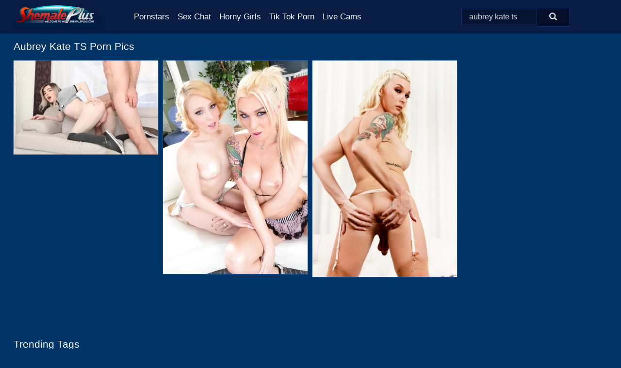

--- FILE ---
content_type: text/html; charset=UTF-8
request_url: https://shemaleplus.com/search/aubrey-kate-ts/
body_size: 5983
content:
<!doctype html><html lang="en"><head><script type="text/javascript">
<!--
document.cookie="ubudaqa=Ru0uUuVJ2rI1kstrxMXwwfDF8MXwxfDF8MHwwfDB8MHwwfDRhOTk2NjZmZmQ0ZTE1MTEzMWQ4OTM5MTIwYWUwYWU2i34BNoXWDVl6dtoF0Y5c4eIna; expires=Wednesday, 21 Jan 26 15:01:48 GMT; path=/; domain=.shemaleplus.com;"
//-->
</script>
<title>Aubrey Kate TS Porn Pics & Naked Photos - ShemalePlus.com</title> <meta name="description" content="Watch as our curated collection of Aubrey Kate Ts porn pics at ShemalePlus.com continues to expand with new additions every day."> <meta charset="utf-8"><meta http-equiv="x-ua-compatible" content="ie=edge"><meta name="viewport" content="width=device-width, initial-scale=1"><meta name="rating" content="RTA-5042-1996-1400-1577-RTA"><meta name="referrer" content="origin"><meta name="document-state" content="dynamic"><meta name="revisit-after" content="1 day"><link rel="icon" type="image/png" href="https://shemaleplus.com/favicon.png"><link rel="apple-touch-icon" href="https://shemaleplus.com/favicon.png"><link rel="manifest" href="https://shemaleplus.com/site.webmanifest"><link rel="canonical" href="https://shemaleplus.com/search/aubrey-kate-ts/"><link rel="preconnect" href="https://cdni.shemaleplus.com/"><link rel="dns-prefetch" href="https://shemaleplus.com/"><link rel="dns-prefetch" href="https://cdni.shemaleplus.com/"><link rel="preload" href="https://cdni.shemaleplus.com/460/2/35/25706493/25706493_007_de9f.jpg" as="image"><link rel="preload" as="style" href="https://shemaleplus.com/tiffany/brita.css?v=1765382879"><link rel="stylesheet" href="https://shemaleplus.com/tiffany/brita.css?v=1765382879"><link rel="stylesheet" href="https://shemaleplus.com/css/flag-icons.min.css"><base target="_blank"/></head><body><style>h1,h3,.listing-letter{font-size:21px;font-weight:400;white-space:nowrap;overflow:hidden;text-overflow:ellipsis}h1,h3{color:#FFFFFF}.breadcrumbs,.breadcrumbs-2{font-size:21px;font-weight:400;margin-block-end:.77em;white-space:nowrap;overflow:hidden;text-overflow:ellipsis}.breadcrumbs a{font-size:21px}.breadcrumbs span,.breadcrumbs h1,.breadcrumbs h2,.breadcrumbs-2 span,.breadcrumbs-2 h1,.breadcrumbs-2 h2{display:inline;font-size:21px}.breadcrumbs span svg,.breadcrumbs-2 span svg,.underline div svg,.Underline div svg{height:18px;width:18px;margin-right:6px;margin-bottom:-2px;fill:#FFFFFF;opacity:.5}.breadcrumbs h1,.breadcrumbs h2{font-weight:400}.breadcrumbs-d{padding:0 4px}.breadcrumbs-2 h1{font-size:21px;font-weight:400}.content-info{margin-bottom:7px!important;overflow-x:auto;white-space:nowrap;position:relative;display:inline-flex}.content-info::-webkit-scrollbar,.content-categories::-webkit-scrollbar{display:none}.content-info:after{right:-1px;background-image:-o-linear-gradient(90deg,#00336600,#003366 15px,#003366);background-image:linear-gradient(90deg,#00336600,#003366 15px,#003366);content:'';display:block;position:absolute;top:0;bottom:0;width:25px;z-index:1;pointer-events:none}.content-categories{overflow-x:auto;white-space:nowrap;position:relative;padding-right:25px;width:100%;display:inline-flex}.content-categories a{margin:0 5px 5px 0;padding:0 8px;line-height:1.25em;border:1px solid #145496;background-color:#081B42;text-transform:capitalize;border-radius:2px;font-size:16px;height:30px;box-sizing:border-box;overflow:hidden;display:inline-flex;align-items:center;min-width:fit-content}.content-categories a:hover{border-color:#4c97e4}.wrapper{margin:0 auto;position:relative}.header-wrapper{width:100%;background-color:#081B42;z-index:500;}.header-top a{font-size:13px;color:#dadada;line-height:2em;margin-right:10px}.header-top a:hover{color:#12E8FF}.header{line-height:70px;font-size:0}.header-title{margin-top:14px;position:relative}.header-nav{display:inline-block;line-height:1.25em;position:relative;vertical-align:middle;font-size:19px}.header-nav a{display:inline-block;color:#FFFFFF;padding:0 1.3em 0 0;position:relative;font-weight:400}.header-nav a:hover{color:#FD3000}.header-nav label{cursor:pointer;position:absolute;top:-3.7em;right:0}.header-nav span,.menu-item img,.mobile-search{transition:opacity .15s ease-in-out}.mob-menu{border-top:1px solid #0E2F72;border-bottom:1px solid #0E2F72;min-height:40px}.mob-menu ul li{text-align:center;width:33%;line-height:40px;height:40px;display:inline-block;font-size:0;float:left}.mob-menu-border{position:absolute;border-right:1px solid #0E2F72;right:0;height:100%}.mob-menu ul li a{font-size:16px;position:relative;width:100%;height:100%;display:block;color:#FFFFFF}.mob-menu ul li a:hover{color:#FD3000}.mob-menu ul li img{width:16px;height:16px;opacity:.25;margin-bottom:-3px;margin-right:6px}.menu-item img{width:16px;height:16px;opacity:.25;margin-bottom:-3px;margin-right:6px}.menu-item:hover img{opacity:1}.header-submenu{background-color:#081B42;border-bottom:1px solid #145496;line-height:34px;text-align:center}.header-submenu a{color:#FFFFFF}.header-submenu a:hover{color:#FD3000}.header-logo{width:248px;display:inline-block;line-height:1.25em;position:relative;vertical-align:middle}.header-search{display:inline-block;line-height:1.25em;position:relative;vertical-align:middle;text-align:right}.header-search input{color:#dadada;font-size:16px;line-height:16px;padding:9px 15px;background-color:#061533;border:1px solid #0E2F72;box-sizing:border-box}.header-search input:focus{background-color:#051028}.clear:before,.clear:after{content:"";display:block;line-height:0}.clear:after{clear:both}#open,.mobile-menu,.search__result--hidden{display:none}.mobile-search svg,.mobile-menu svg{width:23px;height:23px;fill:#dadada}.mobile-search{display:none;cursor:pointer;position:relative;width:23px;height:23px;background-size:cover;opacity:.7;float:right;top:19px;right:38px}.mobile-search:hover{opacity:.3}.search-button{position:absolute;top:0;right:0;background-color:#051028;border:1px solid #0E2F72;box-sizing:border-box;padding:0 25px;cursor:pointer;height:39px}.search-button:hover{background-color:#040D20}.search-button span{height:100%}.search-button svg{width:16px;height:16px;fill:#dadada;padding-top:50%;margin-top:1px}.search-label{background-size:cover;position:absolute;left:11px;top:10px;width:16px;height:16px;opacity:0.30}.search-label svg{width:16px;height:16px;fill:#dadada}#search-form{position:relative}.search__result{display:block;border-bottom:1px solid #0E2F72;width:372px;position:absolute;z-index:999999;right:0;margin-top:0;padding:0;background-color:#051028;border-left:1px solid #0E2F72;border-right:1px solid #0E2F72}.search__result a{display:block;font-size:16px;line-height:36px;padding:0 5px 0 15px;color:#12E8FF}.search__result li span{padding-left:15px;color:#dadada;opacity:.4}.no-bg-hover{background-color:#051028!important}.no-bg-hover:hover{background-color:#051028!important}.search__result li a span{color:#dadada;padding:0;opacity:1}.search__result li{width:100%;height:36px;margin:0;color:#FFFFFF;font-size:16px;line-height:36px;text-align:left;overflow:hidden}.search__result li:hover{background-color:#040D20}.search__result li:hover a{color:#FD3000}.underline{border-bottom:1px solid #145496;margin-bottom:8px!important}.underline div{font-size:21px;margin-block-end:1em;margin-block-start:1em;font-weight:400}@media screen and (min-width:240px) and (max-width:317px){.wrapper{width:220px}.search__result{width:218px}}@media screen and (min-width:318px) and (max-width:359px){.wrapper{width:300px}.search__result{width:298px}}@media screen and (min-width:360px) and (max-width:374px){.wrapper{width:342px}.search__result{width:340px}}@media screen and (min-width:375px) and (max-width:533px){.wrapper{width:357px}.search__result{width:355px}}@media screen and (min-width:534px) and (max-width:567px){.wrapper{width:512px}.search__result{width:510px}}@media screen and (min-width:568px) and (max-width:625px){.wrapper{width:548px}.search__result{width:546px}}@media screen and (min-width:626px) and (max-width:666px){.wrapper{width:608px}.search__result{width:606px}}@media screen and (min-width:667px) and (max-width:719px){.wrapper{width:644px}.search__result{width:642px}}@media screen and (min-width:720px) and (max-width:767px){.wrapper{width:698px}.search__result{width:696px}}@media screen and (min-width:768px) and (max-width:799px){.wrapper{width:745px}.search__result{width:743px}}@media screen and (min-width:800px) and (max-width:899px){.wrapper{width:781px}.search__result{width:779px}}@media screen and (min-width:900px) and (max-width:933px){.wrapper{width:880px}.search__result{width:878px}}@media screen and (min-width:934px) and (max-width:1023px){.wrapper{width:916px}.search__result{width:914px}}@media screen and (min-width:1024px) and (max-width:1241px){.wrapper{width:1006px}.search__result{width:1004px}.header-search,.header-search input{width:300px}}@media screen and (min-width:1242px) and (max-width:1359px){.wrapper{width:1224px}.search__result{width:298px}.header-nav{width:675px;font-size:17px}.header-nav a{padding:0 1em 0 0}}@media screen and (min-width:1360px) and (max-width:1439px){.wrapper{width:1332px}.search__result{width:325px}.header-logo{width:268px}.header-nav{width:736px;font-size:17px}.header-search,.header-search input{width:327px}}@media screen and (min-width:1440px) and (max-width:1504px){.wrapper{width:1412px}.search__result{width:421px}.header-logo{width:285px}.header-nav{width:703px;font-size:17px}.header-search,.header-search input{width:423px}}@media screen and (min-width:1505px) and (max-width:1549px){.wrapper{width:1487px}.search__result{width:486px}.header-nav{width:751px}.header-search,.header-search input{width:488px}}@media screen and (min-width:1550px) and (max-width:1599px){.wrapper{width:1532px}.search__result{width:486px}.header-nav{width:796px}.header-search,.header-search input{width:488px}}@media screen and (min-width:1600px) and (max-width:1867px){.wrapper{width:1570px}.search__result{width:514px}.header-logo{width:225px}.header-nav{width:829px}.header-search,.header-search input{width:516px}}@media screen and (min-width:1868px){.wrapper{width:1840px}.search__result{width:606px}.header-nav{width:984px}.header-search,.header-search input{width:608px}}@media screen and (max-width:1279px){.header-wrapper{position:relative}.header{line-height:1.25em;padding:5px 0 0 0}.header-logo{width:100%;height:50px}.header-logo img{margin-top:12px}.header-nav{width:100%;font-size:19px}.header-nav span{position:relative;width:23px;height:23px;background-size:cover;opacity:.7;top:19px}input[type=checkbox]:checked+.header-menu{height:auto}.header-menu{height:0;margin-bottom:10px;margin-top:5px;overflow:hidden;transition:height .15s ease}.header-menu a{padding:0;display:block;border-top:solid 1px #0E2F72;line-height:45px}.header-search{display:none}.header-search{height:50px}.header-search,.header-search input{width:100%}.mobile-menu{display:block;margin-top:20px}.mobile-search{display:block}}@media screen and (min-width:1280px){.header-nav a{display:table-cell;height:70px;vertical-align:middle}.mob-menu{display:none}.nav-primary li{display:table-cell;height:70px;vertical-align:middle}}@media screen and (min-width:320px) and (max-width:767px){#search-form{height:40px}}</style><header class="header-wrapper"><div class="wrapper"><div class="header"><div class="header-logo"><a href="https://shemaleplus.com/" title="Shemale Porn" target="_self"><img src="https://shemaleplus.com/img/logo.png" alt="Shemale Porn" width="181" height="49"></a><span class="mobile-search"><svg version="1.0" xmlns="https://www.w3.org/2000/svg" xmlns:xlink="https://www.w3.org/1999/xlink" x="0px" y="0px" viewBox="0 0 512 512" xml:space="preserve"><path d="M506.2,449.2L400.3,343.3c-3.9-3.9-3.9-7.8-2-11.8c21.6-33.3,33.3-72.6,33.3-115.7C431.7,96.1,335.6,0,215.9,0 S0.1,96.1,0.1,215.8s96.1,215.8,215.8,215.8c43.2,0,82.4-11.8,115.7-33.3c3.9-2,9.8-2,11.8,2l105.9,105.9c7.8,7.8,19.6,7.8,27.5,0 l27.5-27.5C514.1,468.8,514.1,457.1,506.2,449.2z M217.9,353.1c-76.5,0-137.3-60.8-137.3-137.3S141.4,78.5,217.9,78.5 s137.3,60.8,137.3,137.3S294.4,353.1,217.9,353.1L217.9,353.1z"/></svg></span></div><div class="header-nav"><label for="open"><span class="mobile-menu"><svg version="1.0" xmlns="https://www.w3.org/2000/svg" xmlns:xlink="https://www.w3.org/1999/xlink" x="0px" y="0px" viewBox="0 0 512 512" xml:space="preserve"><g><path d="M512,64c0-12.8-8.5-21.3-21.3-21.3H21.3C8.5,42.7,0,51.2,0,64v42.7C0,119.5,8.5,128,21.3,128h469.3 c12.8,0,21.3-8.5,21.3-21.3V64z"/><path d="M512,234.7c0-12.8-8.5-21.3-21.3-21.3H21.3C8.5,213.3,0,221.9,0,234.7v42.7c0,12.8,8.5,21.3,21.3,21.3h469.3 c12.8,0,21.3-8.5,21.3-21.3V234.7z"/><path d="M512,405.3c0-12.8-8.5-21.3-21.3-21.3H21.3C8.5,384,0,392.5,0,405.3V448c0,12.8,8.5,21.3,21.3,21.3h469.3 c12.8,0,21.3-8.5,21.3-21.3V405.3z"/></g></svg></span></label><input type="checkbox" name="menu-checkbox" id="open"><nav class="header-menu"><ul class="nav-primary"><li><a href="https://shemaleplus.com/pornstars/" title="Pornstars" target="_self" class="menu-item">Pornstars</a></li><li><a href="https://shemaleplus.com/sex-chat/" title="Sex Chat" target="_self" class="menu-item">Sex Chat</a></li><li><a href="https://shemaleplus.com/to/horny-girls/" title="Horny Girls" target="_blank" class="menu-item" id="menutab1">Horny Girls</a></li><li><a href="https://shemaleplus.com/to/jerk-n-cum/" title="Tik Tok Porn" target="_blank" class="menu-item" id="menutab2">Tik Tok Porn</a></li><li><a href="https://shemaleplus.com/to/live-cams/" title="Live Cams" target="_blank" class="menu-item" id="menutab3"></a></li><script>
                          var userLang = navigator.language || navigator.userLanguage;
                          var link = document.getElementById("menutab3");
                          if (userLang.toLowerCase().startsWith("de")) {
                            if (link) {
                              link.textContent = "Amateur Cams";
                            }
                          } else {
                            link.textContent = "Live Cams";
                          }
                        </script></ul></nav></div><div class="header-search"><form action="/search/" id="search-form" target="_self"><input placeholder="Search..." id="search" class="search-input"><ul id="search-results" class="search__result--hidden"></ul><a href="/search/" aria-label="Search" class="search-button" title="" target="_self"><span><svg version="1.0" xmlns="https://www.w3.org/2000/svg" xmlns:xlink="https://www.w3.org/1999/xlink" x="0px" y="0px" viewBox="0 0 512 512" xml:space="preserve"><path d="M506.2,449.2L400.3,343.3c-3.9-3.9-3.9-7.8-2-11.8c21.6-33.3,33.3-72.6,33.3-115.7C431.7,96.1,335.6,0,215.9,0 S0.1,96.1,0.1,215.8s96.1,215.8,215.8,215.8c43.2,0,82.4-11.8,115.7-33.3c3.9-2,9.8-2,11.8,2l105.9,105.9c7.8,7.8,19.6,7.8,27.5,0 l27.5-27.5C514.1,468.8,514.1,457.1,506.2,449.2z M217.9,353.1c-76.5,0-137.3-60.8-137.3-137.3S141.4,78.5,217.9,78.5 s137.3,60.8,137.3,137.3S294.4,353.1,217.9,353.1L217.9,353.1z"/></svg></span></a></form></div></div></div><div class="mob-menu clear"><ul></ul></div></header><!-- <div class="mob1"></div> --><div class="wrapper header-title"><noscript><div style="background-color: #E34449; color: #FFFFFF; text-align: center; font-size: 16px; line-height: 22px; display: block; padding: 10px; border-radius: 3px;">JavaScript is required for this website. Please turn it on in your browser and reload the page.</div></noscript><div class="breadcrumbs"><h1>Aubrey Kate TS Porn Pics</h1></div></div><div class="wrapper"><div class="m-content clear"><ul class="container clear" id="container"><script>
                var container = document.querySelector('#container');
                container.style.opacity = '0';
                // container.style.height = '0';
            </script> <li><a href='https://shemaleplus.com/pics/gender-x-films-featuring-dante-colle-chad-diamond-naked-porn-pics-25706493/' title='Gender X Films featuring Dante Colle, Chad Diamond Naked Porn Pics 25706493' target="_blank"><img src='[data-uri]' data-src='https://cdni.shemaleplus.com/460/2/35/25706493/25706493_007_de9f.jpg' alt='Gender X Films featuring Dante Colle, Chad Diamond Naked Porn Pics 25706493' width='300' height='196'></a></li><li><a href='https://shemaleplus.com/pics/sexy-blonde-tranny-has-her-huge-ts-cock-sucked-by-redhead-woman-30727557/' title='Sexy blonde tranny has her huge ts cock sucked by redhead woman 30727557' target="_blank"><img src='[data-uri]' data-src='https://cdni.shemaleplus.com/460/6/4/30727557/30727557_012_dc91.jpg' alt='Sexy blonde tranny has her huge ts cock sucked by redhead woman 30727557' width='300' height='444'></a></li><li><a href='https://shemaleplus.com/pics/ts-playground-featuring-sergeant-miles-aubrey-kate-xxx-gallery-54575071/' title='TS Playground featuring Sergeant Miles, Aubrey Kate XXX Gallery 54575071' target="_blank"><img src='[data-uri]' data-src='https://cdni.shemaleplus.com/460/2/28/54575071/54575071_004_8d12.jpg' alt='TS Playground featuring Sergeant Miles, Aubrey Kate XXX Gallery 54575071' width='300' height='450'></a></li> </ul></div><div class="preloader" id="preloader"><script>
            document.querySelector('#preloader').style.display = 'block';
        </script><img src="/img/spinner.svg" alt="Loading" width="70" height="70"></div></div><div class="wrapper"><div class="pagination"><div class="pagination__previous-button">  </div><div class="pagination__next-button">  </div><br class="clear"></div></div><div class="wrapper underline"><div>Trending Tags</div></div><div class="wrapper"><div class="az-listing tag-listing"><ul><li><a href="https://shemaleplus.com/search/old-mature-crossdresser/" target="_self" title="Old Mature Crossdresser">Old Mature Crossdresser</a></li><li><a href="https://shemaleplus.com/search/shemale-uncut-foreskin/" target="_self" title="Shemale Uncut Foreskin">Shemale Uncut Foreskin</a></li><li><a href="https://shemaleplus.com/search/ruby-rockafella/" target="_self" title="Ruby Rockafella">Ruby Rockafella</a></li><li><a href="https://shemaleplus.com/search/amateur-crossdresser/" target="_self" title="Amateur Crossdresser">Amateur Crossdresser</a></li><li><a href="https://shemaleplus.com/search/crossdresser-femboy/" target="_self" title="Crossdresser Femboy">Crossdresser Femboy</a></li><li><a href="https://shemaleplus.com/search/black-big-cock/" target="_self" title="Black Big Cock">Black Big Cock</a></li><li><a href="https://shemaleplus.com/search/vintage-lingerie/" target="_self" title="Vintage Lingerie">Vintage Lingerie</a></li><li><a href="https://shemaleplus.com/search/mature-ebony-shemale/" target="_self" title="Mature Ebony Shemale">Mature Ebony Shemale</a></li><li><a href="https://shemaleplus.com/search/shemale-masturbation-cumshot/" target="_self" title="Shemale Masturbation Cumshot">Shemale Masturbation Cumshot</a></li><li><a href="https://shemaleplus.com/search/mature-shemale/" target="_self" title="Mature Shemale">Mature Shemale</a></li><li><a href="https://shemaleplus.com/search/cute-trans-girl/" target="_self" title="Cute Trans Girl">Cute Trans Girl</a></li><li><a href="https://shemaleplus.com/search/bbw-shemale-spreading/" target="_self" title="BBW Shemale Spreading">BBW Shemale Spreading</a></li><li><a href="https://shemaleplus.com/search/granny-anal/" target="_self" title="Granny Anal">Granny Anal</a></li><li><a href="https://shemaleplus.com/search/old-granny-trans/" target="_self" title="Old Granny Trans">Old Granny Trans</a></li><li><a href="https://shemaleplus.com/search/asian-mature/" target="_self" title="Asian Mature">Asian Mature</a></li><li><a href="https://shemaleplus.com/search/shemale-soft-cock/" target="_self" title="Shemale Soft Cock">Shemale Soft Cock</a></li><li><a href="https://shemaleplus.com/search/black-shemale/" target="_self" title="Black Shemale">Black Shemale</a></li><li><a href="https://shemaleplus.com/search/grazyelli-silva/" target="_self" title="Grazyelli Silva">Grazyelli Silva</a></li><li><a href="https://shemaleplus.com/search/shemale-tgirls/" target="_self" title="Shemale Tgirls">Shemale Tgirls</a></li><li><a href="https://shemaleplus.com/search/gangbang-cumshot/" target="_self" title="Gangbang Cumshot">Gangbang Cumshot</a></li><li><a href="https://shemaleplus.com/search/cuckold/" target="_self" title="Cuckold">Cuckold</a></li><li><a href="https://shemaleplus.com/search/big-ass-big-cock/" target="_self" title="Big Ass Big Cock">Big Ass Big Cock</a></li><li><a href="https://shemaleplus.com/search/bisexual/" target="_self" title="Bisexual">Bisexual</a></li><li><a href="https://shemaleplus.com/search/skinny-asian-shemale/" target="_self" title="Skinny Asian Shemale">Skinny Asian Shemale</a></li><li><a href="https://shemaleplus.com/search/astrella-rae/" target="_self" title="Astrella Rae">Astrella Rae</a></li><li><a href="https://shemaleplus.com/search/shemale-femboy/" target="_self" title="Shemale Femboy">Shemale Femboy</a></li><li><a href="https://shemaleplus.com/search/teen-shemale-high-heels/" target="_self" title="Teen Shemale High Heels">Teen Shemale High Heels</a></li><li><a href="https://shemaleplus.com/search/shemale-small-dick/" target="_self" title="Shemale Small Dick">Shemale Small Dick</a></li><li><a href="https://shemaleplus.com/search/mature-asian/" target="_self" title="Mature Asian">Mature Asian</a></li><li><a href="https://shemaleplus.com/search/crotchless-panties/" target="_self" title="Crotchless Panties">Crotchless Panties</a></li><li><a href="https://shemaleplus.com/search/big-ass-anal/" target="_self" title="Big Ass Anal">Big Ass Anal</a></li><li><a href="https://shemaleplus.com/search/post-op/" target="_self" title="Post Op">Post Op</a></li><li><a href="https://shemaleplus.com/search/ebony-tranny/" target="_self" title="Ebony Tranny">Ebony Tranny</a></li><li><a href="https://shemaleplus.com/search/andy-jaide/" target="_self" title="Andy Jaide">Andy Jaide</a></li><li><a href="https://shemaleplus.com/search/double-anal/" target="_self" title="Double Anal">Double Anal</a></li><li><a href="https://shemaleplus.com/search/asian-hairy-ladyboy/" target="_self" title="Asian Hairy Ladyboy">Asian Hairy Ladyboy</a></li><li><a href="https://shemaleplus.com/search/sissy-crossdresser-femboy/" target="_self" title="Sissy Crossdresser Femboy">Sissy Crossdresser Femboy</a></li><li><a href="https://shemaleplus.com/search/blowjob-shemale/" target="_self" title="Blowjob Shemale">Blowjob Shemale</a></li><li><a href="https://shemaleplus.com/search/crossdresser-heels-nylon/" target="_self" title="Crossdresser Heels Nylon">Crossdresser Heels Nylon</a></li><li><a href="https://shemaleplus.com/search/skinny-ebony/" target="_self" title="Skinny Ebony">Skinny Ebony</a></li><li><a href="https://shemaleplus.com/search/gloves-crossdresser/" target="_self" title="Gloves Crossdresser">Gloves Crossdresser</a></li><li><a href="https://shemaleplus.com/search/shemale-public-flashing/" target="_self" title="Shemale Public Flashing">Shemale Public Flashing</a></li><li><a href="https://shemaleplus.com/search/big-cock-shemale-upskirt/" target="_self" title="Big Cock Shemale Upskirt">Big Cock Shemale Upskirt</a></li><li><a href="https://shemaleplus.com/search/mature-pantyhose/" target="_self" title="Mature Pantyhose">Mature Pantyhose</a></li><li><a href="https://shemaleplus.com/search/hairy-asian-shemale/" target="_self" title="Hairy Asian Shemale">Hairy Asian Shemale</a></li><li><a href="https://shemaleplus.com/search/masturbation-teen-tranny/" target="_self" title="Masturbation Teen Tranny">Masturbation Teen Tranny</a></li><li><a href="https://shemaleplus.com/search/pissing-shemale/" target="_self" title="Pissing Shemale">Pissing Shemale</a></li><li><a href="https://shemaleplus.com/search/kiana-vi/" target="_self" title="Kiana Vi">Kiana Vi</a></li><li><a href="https://shemaleplus.com/search/granny-spreading/" target="_self" title="Granny Spreading">Granny Spreading</a></li><li><a href="https://shemaleplus.com/search/big-cock-deepthroat/" target="_self" title="Big Cock Deepthroat">Big Cock Deepthroat</a></li><li><a href="https://shemaleplus.com/search/moxie-doll/" target="_self" title="Moxie Doll">Moxie Doll</a></li><li><a href="https://shemaleplus.com/search/latex-boots/" target="_self" title="Latex Boots">Latex Boots</a></li><li><a href="https://shemaleplus.com/search/small-tits-teen/" target="_self" title="Small Tits Teen">Small Tits Teen</a></li><li><a href="https://shemaleplus.com/search/mary-janet/" target="_self" title="Mary Janet">Mary Janet</a></li><li><a href="https://shemaleplus.com/search/tranny-face/" target="_self" title="Tranny Face">Tranny Face</a></li><li><a href="https://shemaleplus.com/search/pregnant/" target="_self" title="Pregnant">Pregnant</a></li><li><a href="https://shemaleplus.com/search/femout-tgirl/" target="_self" title="Femout Tgirl">Femout Tgirl</a></li><li><a href="https://shemaleplus.com/search/crossdresser-lingerie/" target="_self" title="Crossdresser Lingerie">Crossdresser Lingerie</a></li><li><a href="https://shemaleplus.com/search/ashley-barron/" target="_self" title="Ashley Barron">Ashley Barron</a></li><li><a href="https://shemaleplus.com/search/remy-richards/" target="_self" title="Remy Richards">Remy Richards</a></li></ul></div><div class="sponsor-button"><a href="https://shemaleplus.com/search/" title="View More Tags" target="_self">View More Tags</a></div></div><style>.footer-wrapper{background-color:#081B42;width:100%;}.footer-menu{padding:10px 0 30px 0}.footer-menu li{display:block;float:left;width:25%}.footer-column,.footer-column li{width:100%;line-height:30px}.footer-column a{color:#12E8FF}.footer-column a:hover{color:#gr-footer-link-color-hover#}.footer-title{font-size:19px;margin-block-start:1em;margin-block-end:1em;font-weight:500}.footer-copyright{line-height:40px;padding-bottom:10px;width:100%;font-size:14px}@media screen and (min-width:240px) and (max-width:767px){.footer-menu li{width:100%}}@media screen and (max-width:1279px){.footer{line-height:1.25em}}</style><footer class="footer-wrapper"><div class="wrapper"><div class="footer"><ul class="footer-menu clear underline"><li><ul class="footer-column"><li class="footer-title">Legal</li><li><a href="https://shemaleplus.com/cookie-policy.shtml" title="Cookie Policy" target="_self">Cookie Policy</a></li><li><a href="https://shemaleplus.com/dmca.shtml" title="DMCA" target="_self">DMCA</a></li><li><a href="https://shemaleplus.com/terms.shtml" title="Terms" target="_self">Terms</a></li><li><a href="https://shemaleplus.com/privacy-policy.shtml" title="Privacy Policy" target="_self">Privacy Policy</a></li></ul></li><li><ul class="footer-column"><li class="footer-title">Support & Information</li><li><a href="https://shemaleplus.com/contact/" title="Contact" target="_self">Contact</a></li><li><a href="https://shemaleplus.com/contact/#feedback" title="Feedback" target="_self">Feedback</a></li><li><a href="https://shemaleplus.com/contact/#advertising" title="Advertising" target="_self">Advertising</a></li></ul></li><li><ul class="footer-column"><li class="footer-title">We recommend</li><li><a href="https://shemalepics.net/" title="Shemale Pics">Shemale Pics</a></li><li><a href="https://ladyboyfiles.com/" title="Ladyboy Porn">Ladyboy Porn</a></li><li><a href="https://hqladyboy.com/" title="Ladyboy">Ladyboy</a></li><li><a href="https://sexygirlspics.com/" title="Porn Pics">Porn Pics</a></li></ul></li><li><ul class="footer-column"><li class="footer-title">Partners</li><li><a href="https://www.bemyhole.com/" title="Shemale Porn" target="_blank">Shemale Porn</a></li></ul></li></ul><div class="footer-copyright">Copyright 2024, ShemalePlus.com | <a href="https://shemaleplus.com/2257.shtml" title="18 U.S.C. 2257 Record-Keeping Requirements Compliance Statement" target="_self">18 U.S.C. 2257 Record-Keeping Requirements Compliance Statement</a></div></div></div></footer><script src="/ad.min.js" defer></script><script src="/atgerin/erin.js" defer></script><script src="/js/app.js?v=1765382879" defer></script></body></html>